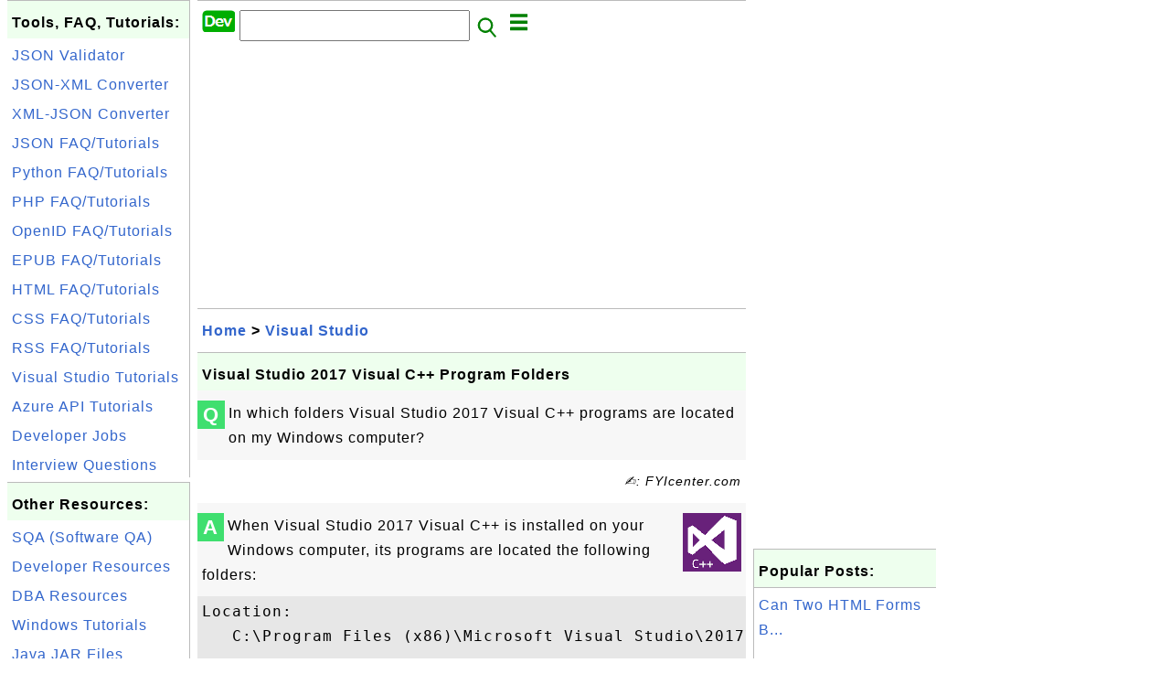

--- FILE ---
content_type: text/html; charset=UTF-8
request_url: http://dev.fyicenter.com/1000478_Visual_Studio_2017_Visual_C%2B%2B_Program_Folders.html
body_size: 5742
content:
<html><head>
<meta http-equiv="Content-Type" content="text/html; charset=utf-8"/>
<meta http-equiv="X-UA-Compatible" content="IE=edge"/>
<meta name="description" content="In which folders Visual Studio 2017 Visual C++ programs are located on my Windows computer?"/> 
<meta name="keywords" content="Visual Studio, Developer"/>
<meta name="viewport" content="width=device-width,initial-scale=1.0,maximum-scale=1.0,user-scalable=0"/>
<meta name="format-detection" content="telephone=no"/>
<meta name="apple-mobile-web-app-capable" content="yes"/>
<meta name="apple-mobile-web-app-status-bar-style" content="black"/>
<meta property="og:type" content="article"/>
<meta property="og:title" content="Visual Studio 2017 Visual C++ Program Folders"/>
<meta property="og:description" content="In which folders Visual Studio 2017 Visual C++ programs are located on my Windows computer?"/>
<meta property="og:image" content="https://dev.fyicenter.com/Visual-Studio/_icon_Visual-C.png"/>
<link rel="stylesheet" type="text/css" href="_style.css"/>
<title>Visual Studio 2017 Visual C++ Program Folders</title>
<script>
function getCommList(id,op) {
   var req;
   if (window.XMLHttpRequest) {
      req = new XMLHttpRequest();
      req.onreadystatechange = function() {
         if (req.readyState==4 && req.status==200) {
            document.getElementById("getCommList").innerHTML=req.responseText;
         }
      }
      req.open("POST","getCommList.php?ID="+id+"&P="+op,true);
      req.setRequestHeader("Content-type","application/x-www-form-urlencoded");
      req.send("ID="+id+"&P="+op);
   }
}

function getCommForm(id,op) {
   var req;
   var str = "";
   if (op==1) str = "Submit=Submit";
   else str = "ID="+id;
   if (window.XMLHttpRequest) {
      req = new XMLHttpRequest();
      req.onreadystatechange = function() {
         if (req.readyState==4 && req.status==200) {
            getCommList(id,0);
            document.getElementById("getCommForm").innerHTML=req.responseText;
         }
      }
      req.open("POST","getCommForm.php",false);
      req.setRequestHeader("Content-type","application/x-www-form-urlencoded");
      if (frm=document.getElementById('commForm')) {
         var i;
         for (i=0; i<frm.length; i++) {
            str += '&'+frm.elements[i].name+"="+encodeURIComponent(frm.elements[i].value);
         }
      }  
      req.send(str);
   }
}

function topSwitch() {
    var y = document.getElementById("tagsTop");
    if (y.className === "r2") {
        y.className = "none";
    } else {
        y.className = "r2";
    }

    y = document.getElementById("menuTop");
    if (y.className === "r2") {
        y.className = "none";
    } else {
        y.className = "r2";
    }
}
function toggleList(toggle,list) {
  checkboxes = document.getElementsByName(list);
  for(var i=0, n=checkboxes.length;i<n;i++) {
    checkboxes[i].checked = toggle.checked;
  }
}
</script>
<script async src="//pagead2.googlesyndication.com/pagead/js/adsbygoogle.js"></script>
<script>
  (adsbygoogle = window.adsbygoogle || []).push({
    google_ad_client: "ca-pub-4844318048770734",
    enable_page_level_ads: true
  });
</script>
</head>
<body>
<div class="c1" id="left">
<div class="r2" id="links">
<p class="head">Tools, FAQ, Tutorials:</p>
<p class=link><a href="/JSON-Validator-and-Formatter.php">JSON Validator</a></p>
<p class=link><a href="/JSON-to-XML-Converter.php">JSON-XML Converter</a></p>
<p class=link><a href="/XML-to-JSON-Converter.php">XML-JSON Converter</a></p>
<p class=link><a href="/1000531_JSON_Tutorials.html">JSON FAQ/Tutorials</a></p>
<p class=link><a href="/1000610_Python_Tutorials.html">Python FAQ/Tutorials</a></p>
<p class=link><a href="/1000036_PHP_Tutorials.html">PHP FAQ/Tutorials</a></p>
<p class=link><a href="/1000985_OpenID_Tutorials.html">OpenID FAQ/Tutorials</a></p>
<p class=link><a href="/1000840_EPUB_FAQ_and_Tutorials.html">EPUB FAQ/Tutorials</a></p>
<p class=link><a href="/1000253_HTML_Tutorials.html">HTML FAQ/Tutorials</a></p>
<p class=link><a href="/faq/css/">CSS FAQ/Tutorials</a></p>
<p class=link><a href="/1000750_RSS_FAQ_and_Tutorials.html">RSS FAQ/Tutorials</a></p>
<p class=link><a href="/1000468_Visual_Studio_Tutorials.html">Visual Studio Tutorials</a></p>
<p class=link><a href="/1000686_Microsoft_Azure_API_Management_Tutorials.html">Azure API Tutorials</a></p>
<p class=link><a href="/jobs/">Developer Jobs</a></p>
<p class=link><a href="/Interview-Questions/">Interview Questions</a></p>
</div>

<div class="r2" id="links">
<p class="head">Other Resources:</p>
<p class=link><a href="https://sqa.fyicenter.com">SQA (Software QA)</a></p>
<p class=link><a href="https://dev.fyicenter.com">Developer Resources</a></p>
<p class=link><a href="https://dba.fyicenter.com">DBA Resources</a></p>
<p class=link><a href="https://windows.fyicenter.com">Windows Tutorials</a></p>
<p class=link><a href="https://jar.fyicenter.com">Java JAR Files</a></p>
<p class=link><a href="https://dll.fyicenter.com">DLL Files</a></p>
<p class=link><a href="https://file.fyicenter.com">File Extensions</a></p>
<p class=link><a href="https://certificate.fyicenter.com">Security Certificates</a></p>
<p class=link><a href="https://regex.fyicenter.com">Regular Expression</a></p>
<p class=link><a href="https://link.fyicenter.com">Link Directories</a></p>
<p class=link><a href="https://interview.fyicenter.com">Interview Q &amp; A</a></p>
<p class=link><a href="https://biotech.fyicenter.com">Biotech Resources</a></p>
<p class=link><a href="https://phone.fyicenter.com">Cell Phone Resources</a></p>
<p class=link><a href="https://travel.fyicenter.com">Travel Resources</a></p>
<p class=link><a href="https://faq.fyicenter.com">Frequently Asked Questions</a></p>
</div><script async src="https://pagead2.googlesyndication.com/pagead/js/adsbygoogle.js"></script>
<!-- Dev Vertical -->
<ins class="adsbygoogle"
     style="display:block"
     data-ad-client="ca-pub-4844318048770734"
     data-ad-slot="4883365326"
     data-ad-format="auto"
     data-full-width-responsive="true"></ins>
<script>
     (adsbygoogle = window.adsbygoogle || []).push({});
</script></div>
<div class="c1" id="center">
<div class="r2" id="header"><form action=index.php method=get><p class="tool"><a href=/index.php><img class=menu src=/_logo.png /></a>&nbsp;<input type=hidden name=K value='' /><input type=text size=25 maxlength=64 name=Q value="" /><input type=image src=/_search.png border=0 alt=Submit />&nbsp;<a href="javascript:void(0);" onclick="topSwitch()"><img class=menu src=/_menu.png></a></p></form></div><div class="none" id="tagsTop"><p class="menu"><span class=link><a href="/index.php?K=12">Blockchain</a></span> <span class=link><a href="/index.php?K=14">Container</a></span> <span class=link><a href="/index.php?K=10">EPUB</a></span> <span class=link><a href="/index.php?K=1">General</a></span> <span class=link><a href="/index.php?K=6">HTML</a></span> <span class=link><a href="/index.php?K=3">JSON</a></span> <span class=link><a href="/index.php?K=5">Microsoft</a></span> <span class=link><a href="/index.php?K=13">Node.js</a></span> <span class=link><a href="/index.php?K=7">PHP</a></span> <span class=link><a href="/index.php?K=4">Python</a></span> <span class=link><a href="/index.php?K=8">RSS</a></span> <span class=link><a href="/index.php?K=9">Tools</a></span> <span class=link><a href="/index.php?K=2">Visual Studio</a></span> <span class=link><a href="/index.php?K=11">Web</a></span> </p></div><div class="none" id="menuTop"><p class="menu"><span class=link><a href=index.php>Home</a></span> <span class=link><a href=index.php?S=rank>Hot</a></span> <span class=link><a href=1_About_dev.FYIcenter.com.html>About</a></span> <span class=link><a href=1000984_dev_FYIcenter_com_Links.html>Collections</a></span> <span class=link><a href=faq/>FAQ</a></span> <span class=link><a href=Interview-Questions/>Interview</a></span> <span class=link><a href=rss_xml.php>RSS</a></span> <span class=link><a href=atom_xml.php>Atom</a></span> <span class=link><a href=site-map.html>Site Map</a></span> <span class=link><a href=1000839_FYIcenter_com_Online_Tools.html>Tools</a></span> <span class=link><a href=submit.php>Ask</a></span> </p><hr/><p class="menu"><span class=link><a href="http://sqa.fyicenter.com">Tester</a></span> <span class=link><a href="http://dev.fyicenter.com">Developer</a></span> <span class=link><a href="http://dba.fyicenter.com">DBA</a></span> <span class=link><a href="http://windows.fyicenter.com">Windows</a></span> <span class=link><a href="http://jar.fyicenter.com">JAR</a></span> <span class=link><a href="http://dll.fyicenter.com">DLL</a></span> <span class=link><a href="http://file.fyicenter.com">Files</a></span> <span class=link><a href="http://certificate.fyicenter.com">Certificates</a></span> <span class=link><a href="http://regex.fyicenter.com">RegEx</a></span> <span class=link><a href="http://link.fyicenter.com">Links</a></span> <span class=link><a href="http://interview.fyicenter.com">Q&amp;A</a></span> <span class=link><a href="http://biotech.fyicenter.com">Biotech</a></span> <span class=link><a href="http://doi.fyicenter.com">DOI</a></span> <span class=link><a href="http://phone.fyicenter.com">Phones</a></span> <span class=link><a href="http://travel.fyicenter.com">Travel</a></span> <span class=link><a href="http://faq.fyicenter.com">FAQ</a></span> </p></div><script async src="https://pagead2.googlesyndication.com/pagead/js/adsbygoogle.js"></script>
<!-- Dev Horizontal -->
<ins class="adsbygoogle"
     style="display:block"
     data-ad-client="ca-pub-4844318048770734"
     data-ad-slot="8731057094"
     data-ad-format="auto"
     data-full-width-responsive="true"></ins>
<script>
     (adsbygoogle = window.adsbygoogle || []).push({});
</script><div class=r2 id=navs><p class=navs><a href="/index.php">Home</a> > <a href="/index.php?K=2">Visual Studio</a></p></div><div class=r2 id=detail><p class=head>Visual Studio 2017 Visual C++ Program Folders</p><div class=user><div class=iconL>Q</div><p><p>In which folders Visual Studio 2017 Visual C++ programs are located on my Windows computer? 
</p></p></div><p class=note>&#x270d;: FYIcenter.com</p><div class=user><div class=iconL>A</div><p><img class="nailR" src="/Visual-Studio/_icon_Visual-C.png"/>
When Visual Studio 2017 Visual C++ is installed 
on your Windows computer, its programs are located the following folders:
</p>
<pre>Location:
   C:\Program Files (x86)\Microsoft Visual Studio\2017\Community\VC

Programs:
   .\Auxiliary\Build\vcvars32.bat - The x86 Native Tools Command Prompt for VS 2017
   .\Auxiliary\Build\vcvarsx86_amd64.bat - x86_x64 Cross Tools Command Prompt for VS 2017
   .\Auxiliary\Build\vcvars64.bat - The x64 Native Tools Command Prompt for VS 2017
   .\Auxiliary\Build\vcvarsamd64_x86.bat - The x64_x86 Cross Tools Command Prompt for VS 2017
   .\Tools\MSVC\14.10.25017\bin\HostX86\x86 - x86 Visual C++ tools
   .\Tools\MSVC\14.10.25017\bin\HostX86\x64 - x86_x64 Cross Visual C++ tools
   .\Tools\MSVC\14.10.25017\bin\HostX64\x64 - x64 Visual C++ tools
   .\Tools\MSVC\14.10.25017\bin\HostX64\x86 - x64_x86 Cross Visual C++ tools
</pre>

<p class="zero"> </p>
<p><b>⇒</b> <a href="/1000479_First_C++_Program_in_Visual_Studio_2017.html">First C++ Program in Visual Studio 2017</a></p>
<p><b>⇐</b> <a href="/1000477_Visual_Studio_Community_2017_Program_Folders.html">Visual Studio Community 2017 Program Folders</a></p>
<p><b>⇑</b> <a href="/1000473_Using_Visual_C++_in_Visual_Studio.html">Using Visual C++ in Visual Studio</a></p>
<p><b>⇑⇑</b> <a href="/1000468_Visual_Studio_Tutorials.html">Visual Studio Tutorials</a></p></p></div><script async src="https://pagead2.googlesyndication.com/pagead/js/adsbygoogle.js"></script>
<ins class="adsbygoogle"
     style="display:block; text-align:center;"
     data-ad-layout="in-article"
     data-ad-format="fluid"
     data-ad-client="ca-pub-4844318048770734"
     data-ad-slot="6702400370"></ins>
<script>
     (adsbygoogle = window.adsbygoogle || []).push({});
</script><p class=note>2023-12-10, &#x223c;2302&#x1f525;, 0&#x1F4AC;</p></div><div id=getCommForm><script language=JavaScript>getCommForm(1000478);</script></div><div id=getCommList><script language=JavaScript>getCommList(1000478,0);</script></div><div class=r2 id=related><p class=head>Related Topics:</p><div class=r2 id=item><p class=item><a href='1000483_Install_Windows_SDK_8_1_with_Visual_Studio_Installer.html'><img class=nailL src='Visual-Studio/_icon_Visual-C.png' /><span class=head>Install Windows SDK 8.1 with Visual Studio Installer</span><br/><span class=body>How to install "The Windows SDK version 8.1"? I need to build my Visual Studio C++ applications. If you want to install Windows SDK Version 8.1 with Visual Studio Installer, you can follow this tutorial: 1. Close "Visual Studio". And run "All Programs &amp;gt; Visual Studio Installer". You see "Visu... </span></a> <span class=userF>2023-12-01, &#x2248;28&#x1f525;, 0&#x1F4AC;</span></p></div>
<div class=r2 id=item><script async src="https://pagead2.googlesyndication.com/pagead/js/adsbygoogle.js"></script>
<ins class="adsbygoogle"
     style="display:block"
     data-ad-format="fluid"
     data-ad-layout-key="-h5-2b+a-2t+kx"
     data-ad-client="ca-pub-4844318048770734"
     data-ad-slot="1020088039"></ins>
<script>
     (adsbygoogle = window.adsbygoogle || []).push({});
</script></div>
<div class=r2 id=item><p class=item><a href='1000482_Visual_Studio_Error_Windows_SDK_Version_8_1_not_Found.html'><img class=nailL src='Visual-Studio/_icon_Visual-C.png' /><span class=head>Visual Studio Error: Windows SDK Version 8.1 not Found</span><br/><span class=body>Why I am getting "The Windows SDK version 8.1 was not found" error, when building my C++ application in with Visual Studio 2017? You are getting "The Windows SDK version 8.1 was not found" error, because you forgot to install Windows SDK version 8.1 on your computer. Here are the steps to reproduce ... </span></a> <span class=userF>2023-12-01, &#x223c;6998&#x1f525;, 0&#x1F4AC;</span></p></div>
<div class=r2 id=item><p class=item><a href='1000481_C%2B%2B_Console_Application_with_Visual_Studio_2017.html'><img class=nailL src='Visual-Studio/_icon_Visual-C.png' /><span class=head>C++ Console Application with Visual Studio 2017</span><br/><span class=body>How to write a C++ console application with Visual Studio 2017? A console application runs in a Windows command console without any graphical user interface. You can follow tutorial to write your first new console application in C++ with Visual Studio 2017. 1. Start Visual Studio 2017 with Visual C+... </span></a> <span class=userF>2023-12-01, &#x223c;3079&#x1f525;, 0&#x1F4AC;</span></p></div>
<div class=r2 id=item><p class=item><a href='1000479_First_C%2B%2B_Program_in_Visual_Studio_2017.html'><img class=nailL src='Visual-Studio/_icon_Visual-C.png' /><span class=head>First C++ Program in Visual Studio 2017</span><br/><span class=body>Where to find tutorials on writing First C++ Program in Visual Studio 2017? Here is a list of tutorials to answer many frequently asked questions compiled by FYIcenter.com team on writing First C++ Program in Visual Studio 2017? Create C++ Project with Visual Studio 2017 C++ Console Application with... </span></a> <span class=userF>2023-12-01, &#x223c;3017&#x1f525;, 0&#x1F4AC;</span></p></div>
<div class=r2 id=item><p class=item><a href='1000480_Create_C%2B%2B_Project_with_Visual_Studio_2017.html'><img class=nailL src='Visual-Studio/_icon_Visual-C.png' /><span class=head>Create C++ Project with Visual Studio 2017</span><br/><span class=body>How to Create a C++ Program Project with Visual Studio 2017? If you are new to Visual Studio 2017, you can follow tutorial to create your first new C++ program project in Visual Studio 2017. 1. Start Visual Studio 2017 with Visual C++ development environment. 2. Click "File &amp;gt; New &amp;gt; Pro... </span></a> <span class=userF>2023-12-01, &#x223c;2857&#x1f525;, 0&#x1F4AC;</span></p></div>
<div class=r2 id=item><p class=item><a href='1000473_Using_Visual_C%2B%2B_in_Visual_Studio.html'><img class=nailL src='Visual-Studio/_icon_Visual-C.png' /><span class=head>Using Visual C++ in Visual Studio</span><br/><span class=body>Where to find tutorials on Using Visual C++ in Visual Studio? Here is a list of tutorials to answer many frequently asked questions compiled by FYIcenter.com team on Using Visual C++ in Visual Studio: Install Visual C++ in Visual Studio Setup Visual Studio 2017 for Visual C++ Main Features on Visual... </span></a> <span class=userF>2023-07-29, &#x223c;2539&#x1f525;, 0&#x1F4AC;</span></p></div>
<div class=r2 id=item><p class=item><a href='1000475_Setup_Visual_Studio_2017_for_Visual_C%2B%2B.html'><img class=nailL src='Visual-Studio/_icon_Visual-C.png' /><span class=head>Setup Visual Studio 2017 for Visual C++</span><br/><span class=body>How to setup Visual Studio 2017 for Visual C++? I have install it with Visual Studio Installer. If you have the Visual Studio 2017 installed, you can follow these steps to setup Visual Studio 2017 for Visual C++. 1. Run "All Programs &amp;gt; Visual Studio 2017". You see the Visual Studio developer ... </span></a> <span class=userF>2023-12-10, &#x223c;2455&#x1f525;, 0&#x1F4AC;</span></p></div>
<div class=r2 id=item><p class=item><a href='1000478_Visual_Studio_2017_Visual_C%2B%2B_Program_Folders.html'><img class=nailL src='Visual-Studio/_icon_Visual-C.png' /><span class=head>Visual Studio 2017 Visual C++ Program Folders</span><br/><span class=body>In which folders Visual Studio 2017 Visual C++ programs are located on my Windows computer? When Visual Studio 2017 Visual C++ is installed on your Windows computer, its programs are located the following folders: Location: C:\Program Files (x86)\Microsoft Visual Studio\2017\Community\VC Programs: .... </span></a> <span class=userF>2023-12-10, &#x223c;2303&#x1f525;, 0&#x1F4AC;</span></p></div>
<div class=r2 id=item><p class=item><a href='1000474_Install_Visual_C%2B%2B_in_Visual_Studio.html'><img class=nailL src='Visual-Studio/_icon_Visual-C.png' /><span class=head>Install Visual C++ in Visual Studio</span><br/><span class=body>How to install Visual C++ in Visual Studio Community 2017? I have the Visual Studio Installer installed. If you have the Visual Studio Installer ready, you can follow these steps to install Visual C++ in Visual Studio Community 2017. 1. Run "All Programs &amp;gt; Visual Studio Installer". You see th... </span></a> <span class=userF>2023-12-10, &#x223c;2219&#x1f525;, 0&#x1F4AC;</span></p></div>
<div class=r2 id=item><p class=item><a href='1000476_Main_Features_on_Visual_Studio_2017_Start_Page.html'><img class=nailL src='Visual-Studio/_icon_Visual-C.png' /><span class=head>Main Features on Visual Studio 2017 Start Page</span><br/><span class=body>What features are available on Visual Studio 2017 Start Page? After you started Visual Studio 2017 you the Start Page with the following features: 1. Top Menu - Allows you to access menu items through: File, Edit, View, Project, Debug, Team, Tools, Test, Analyze, Windows, and Help. 2. Search Box (ne... </span></a> <span class=userF>2023-12-10, &#x223c;2084&#x1f525;, 0&#x1F4AC;</span></p></div>
</div><script async src="https://pagead2.googlesyndication.com/pagead/js/adsbygoogle.js"></script>
<!-- Dev Horizontal -->
<ins class="adsbygoogle"
     style="display:block"
     data-ad-client="ca-pub-4844318048770734"
     data-ad-slot="8731057094"
     data-ad-format="auto"
     data-full-width-responsive="true"></ins>
<script>
     (adsbygoogle = window.adsbygoogle || []).push({});
</script><div class="r2" id="tags"><p class="menu"><span class=link><a href="/index.php?K=12">Blockchain</a></span> <span class=link><a href="/index.php?K=14">Container</a></span> <span class=link><a href="/index.php?K=10">EPUB</a></span> <span class=link><a href="/index.php?K=1">General</a></span> <span class=link><a href="/index.php?K=6">HTML</a></span> <span class=link><a href="/index.php?K=3">JSON</a></span> <span class=link><a href="/index.php?K=5">Microsoft</a></span> <span class=link><a href="/index.php?K=13">Node.js</a></span> <span class=link><a href="/index.php?K=7">PHP</a></span> <span class=link><a href="/index.php?K=4">Python</a></span> <span class=link><a href="/index.php?K=8">RSS</a></span> <span class=link><a href="/index.php?K=9">Tools</a></span> <span class=link><a href="/index.php?K=2">Visual Studio</a></span> <span class=link><a href="/index.php?K=11">Web</a></span> </p></div><div class="r2" id="menu"><p class="menu"><span class=link><a href=index.php>Home</a></span> <span class=link><a href=index.php?S=rank>Hot</a></span> <span class=link><a href=1_About_dev.FYIcenter.com.html>About</a></span> <span class=link><a href=1000984_dev_FYIcenter_com_Links.html>Collections</a></span> <span class=link><a href=faq/>FAQ</a></span> <span class=link><a href=Interview-Questions/>Interview</a></span> <span class=link><a href=rss_xml.php>RSS</a></span> <span class=link><a href=atom_xml.php>Atom</a></span> <span class=link><a href=site-map.html>Site Map</a></span> <span class=link><a href=1000839_FYIcenter_com_Online_Tools.html>Tools</a></span> <span class=link><a href=submit.php>Ask</a></span> </p><hr/><p class="menu"><span class=link><a href="http://sqa.fyicenter.com">Tester</a></span> <span class=link><a href="http://dev.fyicenter.com">Developer</a></span> <span class=link><a href="http://dba.fyicenter.com">DBA</a></span> <span class=link><a href="http://windows.fyicenter.com">Windows</a></span> <span class=link><a href="http://jar.fyicenter.com">JAR</a></span> <span class=link><a href="http://dll.fyicenter.com">DLL</a></span> <span class=link><a href="http://file.fyicenter.com">Files</a></span> <span class=link><a href="http://certificate.fyicenter.com">Certificates</a></span> <span class=link><a href="http://regex.fyicenter.com">RegEx</a></span> <span class=link><a href="http://link.fyicenter.com">Links</a></span> <span class=link><a href="http://interview.fyicenter.com">Q&amp;A</a></span> <span class=link><a href="http://biotech.fyicenter.com">Biotech</a></span> <span class=link><a href="http://doi.fyicenter.com">DOI</a></span> <span class=link><a href="http://phone.fyicenter.com">Phones</a></span> <span class=link><a href="http://travel.fyicenter.com">Travel</a></span> <span class=link><a href="http://faq.fyicenter.com">FAQ</a></span> </p></div><div class="r2" id="footer"><p class=foot>Copyright &#169; 2026 FYIcenter.com</p><p class=foot>All rights in the contents of this web site are reserved by the individual author. fyicenter.com does not guarantee the truthfulness, accuracy, or reliability of any contents.</p></div></div>
<div class="c1" id="right">
<script async src="https://pagead2.googlesyndication.com/pagead/js/adsbygoogle.js"></script>
<!-- Dev Vertical -->
<ins class="adsbygoogle"
     style="display:block"
     data-ad-client="ca-pub-4844318048770734"
     data-ad-slot="4883365326"
     data-ad-format="auto"
     data-full-width-responsive="true"></ins>
<script>
     (adsbygoogle = window.adsbygoogle || []).push({});
</script><div class=r2 id=hot><p class="head">Popular Posts:</p></div><div class=r2 id=hot><p class=link><a href='1000441_Can_Two_HTML_Forms_Be_Nested.html'>Can Two HTML Forms B...</a></p><p class=text>Can Two Forms Be Nested? Can two forms be nested? The answer is no and yes: No. You can not nest two... </p></div><div class=r2 id=hot><p class=link><a href='1001032_EPUB_2_0_Metadata-dc_creator_and_dc_contributor_Elements.html'>EPUB 2.0 Metadata - ...</a></p><p class=text>What is EPUB 2.0 Metadata "dc:creator" and "dc:contributor" elements? EPUB 2.0 Metadata "dc:creator"... </p></div><div class=r2 id=hot><p class=link><a href='1000213_Setting_session_gc_divisor_Properly_in_PHP.html'>Setting session.gc_d...</a></p><p class=text>How To Set session.gc_divisor Properly in PHP? As you know that session.gc_divisor is the frequency ... </p></div><div class=r2 id=hot><p class=link><a href='1000694_Using_Azure_API_Management_Publisher_Dashboard.html'>Using Azure API Mana...</a></p><p class=text>Where to find tutorials on Using Azure API Management Publisher Dashboard? Here is a list of tutoria... </p></div><div class=r2 id=hot><p class=link><a href='-1_Testing_Area.html'>Testing Area...</a></p><p class=text>What is test testing area for? The testing area is provided to allow visitors to post testing commen... </p></div></div>
</body></html>


--- FILE ---
content_type: text/html; charset=UTF-8
request_url: http://dev.fyicenter.com/getCommForm.php
body_size: 394
content:
<div class=r2 id=commFormDiv><form id=commForm><p class=head>Submit Your Comment:</p><p class=text><input type=hidden name=ID value=1000478><input type=hidden name=Q value="9sd/eGddB0VLnyV5l/boKw==">Please write meaningful comments. Thanks! &#x263A;<br/><textarea name=Comment rows=5 wrap=virtual></textarea><p/><p class=text>Your Name: <input type=text size=23 maxlength=32 name=Author value=""></p><p class=text>Let (a,b)=(1,10), what is a&#x002B;b? <input type=text size=3 maxlength=10 name=A></p><p class=text>(All fields are required.) <button type=button onclick='getCommForm(1000478,1);'>Submit</button></p></form></div>

--- FILE ---
content_type: text/html; charset=UTF-8
request_url: http://dev.fyicenter.com/getCommList.php?ID=1000478&P=0
body_size: 528
content:
<div class=r2><p class=head>Recent Comments on Other Topics:</p><p class=item><span class=body>@ <a href='1000536_Examples_of_Invalid_JSON_Values.html'>Examples of Invalid JSON Values</a></span></p><p class=itemComm><span class=body><span class=userF>&#x1F4AC; 2024-10-19</span> <b>Just Testing</b>: " AND 1=1;SELECT * FROM v$version </span></p><p class=item><span class=body>@ <a href='1000536_Examples_of_Invalid_JSON_Values.html'>Examples of Invalid JSON Values</a></span></p><p class=itemComm><span class=body><span class=userF>&#x1F4AC; 2024-10-19</span> <b>Shika Noko</b>: " AND 1=1;SELECT * FROM " AND 1=1;SELECT * FROM information_schema.tables </span></p><p class=item><span class=body>@ <a href='1000536_Examples_of_Invalid_JSON_Values.html'>Examples of Invalid JSON Values</a></span></p><p class=itemComm><span class=body><span class=userF>&#x1F4AC; 2024-10-11</span> <b>rama</b>: {"name": "Joe", "age": 24, } </span></p><p class=item><span class=body>@ <a href='1000849_EPUB_2_0_Sample-_The_Problems_of_Philosophy_.html'>EPUB 2.0 Sample - "The Problems of Philosophy"</a></span></p><p class=itemComm><span class=body><span class=userF>&#x1F4AC; 2024-08-05</span> <b>Me</b>: Graci </span></p><p class=item><span class=body>@ <a href='1001335_What_Is_Fabric_CA_Certificate_Authority_.html'>What Is Fabric CA (Certificate Authority)</a></span></p><p class=itemComm><span class=body><span class=userF>&#x1F4AC; 2024-05-11</span> <b>69@~~linux-4131</b>: Ok lmao </span></p><p class=item><span class=body><a href='/index.php'>More Comments ...</a></p></div>

--- FILE ---
content_type: text/html; charset=utf-8
request_url: https://www.google.com/recaptcha/api2/aframe
body_size: 267
content:
<!DOCTYPE HTML><html><head><meta http-equiv="content-type" content="text/html; charset=UTF-8"></head><body><script nonce="cFSHpJG9YrP08NaQKEBTvw">/** Anti-fraud and anti-abuse applications only. See google.com/recaptcha */ try{var clients={'sodar':'https://pagead2.googlesyndication.com/pagead/sodar?'};window.addEventListener("message",function(a){try{if(a.source===window.parent){var b=JSON.parse(a.data);var c=clients[b['id']];if(c){var d=document.createElement('img');d.src=c+b['params']+'&rc='+(localStorage.getItem("rc::a")?sessionStorage.getItem("rc::b"):"");window.document.body.appendChild(d);sessionStorage.setItem("rc::e",parseInt(sessionStorage.getItem("rc::e")||0)+1);localStorage.setItem("rc::h",'1767785073957');}}}catch(b){}});window.parent.postMessage("_grecaptcha_ready", "*");}catch(b){}</script></body></html>